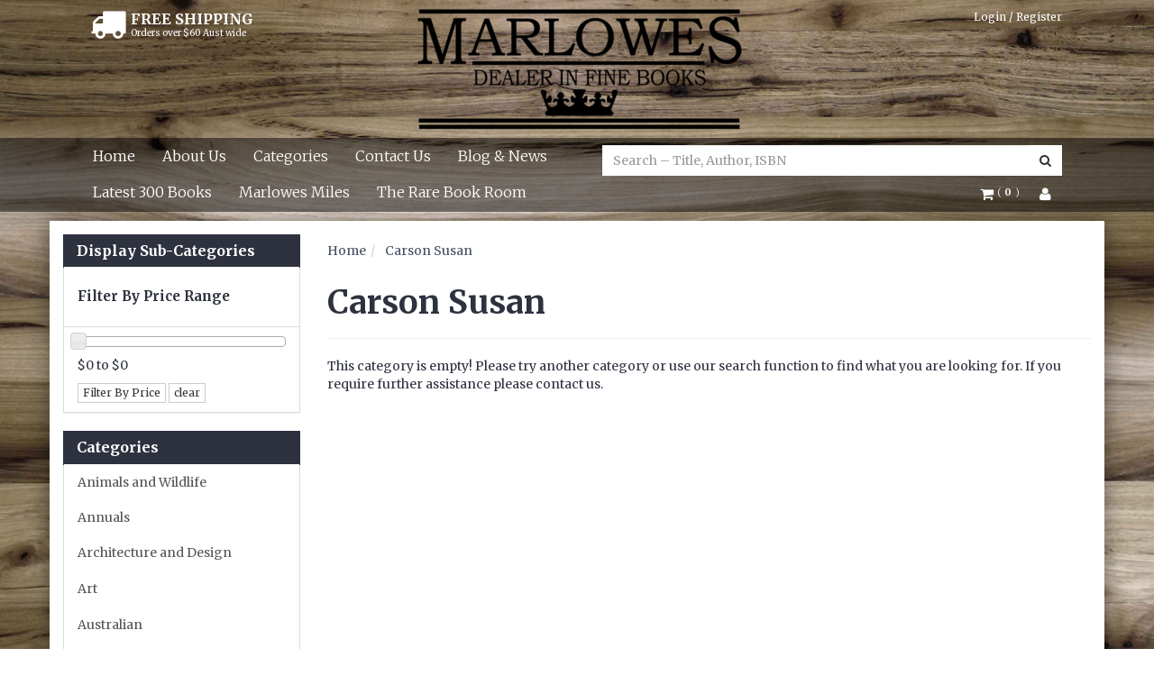

--- FILE ---
content_type: text/plain; charset=utf-8
request_url: https://www.marlowesbooks.com/ajax/ajax_loader
body_size: 415
content:
^NETO^SUCCESS^NSD1;#2|$10|csrf_token$96|6b94192d518ef828ab5f6f4cd5085f29c8dca30f%2Cb7a62d9e7f9c98b4ea437486a65906225f0aa0b7%2C1769557871$12|rtn_contents#4|$86|15pMZk3W3yMEoOR_WKbjtbKNC6mcZGE5jQND84D75T4tdtyMsr__MByHmzPp3r-QzDW6dg2SpYu6VFTPsOWqnQ$311|%3Cli%3E %3Ca href%3D%22https%3A%2F%2Fwww.marlowesbooks.com%2F_myacct%2Flogin%22 title%3D%22Login%22%3ELogin%3C%2Fa%3E %3C%2Fli%3E%0D%0A%09%09%09%09%09%09%09%09%09%09%09%09%3Cli%3E %3Ca href%3D%22https%3A%2F%2Fwww.marlowesbooks.com%2F_myacct%2Fregister%22 title%3D%22Register%22%3ERegister%3C%2Fa%3E %3C%2Fli%3E$86|7-XQ9y-d8SGiZEYMhuVbK1hOW0BkOu4xhtZIPIvPffM4aRuy77rwMz-AvD2G3RY79UGsf-03B6tEwCHzjdbuxA$193|%3Ca class%3D%22login-register pull-right hidden-xs%22 href%3D%22https%3A%2F%2Fwww.marlowesbooks.com%2F_myacct%2Fregister%22 class%3D%22good-day%22%3ELogin %2F Register%3C%2Fa%3E%0D%0A%09%09%09$43|Br68Xms5_osjSiid1jSyBv3QQA_XXlmX8y3R-TawXZM$0|$43|Xn5UJ2wOqqfDlwkJZ7sSGOlgiqZ5JsCmvtbX6-cTT_M$0|

--- FILE ---
content_type: text/plain; charset=utf-8
request_url: https://www.marlowesbooks.com/ajax/addtocart?proc=ShowItem&showparentname=
body_size: 433
content:
^NETO^SUCCESS^NSD1;#5|$9|cartitems@0|$10|csrf_token$96|0846a7671ae9366ae0f22f0757d39dfa1762cbdf%2C19a74e75c182fb8d0bbdffa5425af14128e9f5c9%2C1769557871$15|discountmessage$0|$8|lastitem#0|$5|total#10|$11|checkouturl$69|https%3A%2F%2Fwww.marlowesbooks.com%2F_mycart%3Fts%3D1769557871202330$14|discount_total$1|0$11|grand_total$0|$10|item_count$0|$16|product_discount$0|$13|product_total$0|$13|shipping_cost$1|0$17|shipping_discount$0|$15|shipping_method$0|$14|shipping_total$1|0